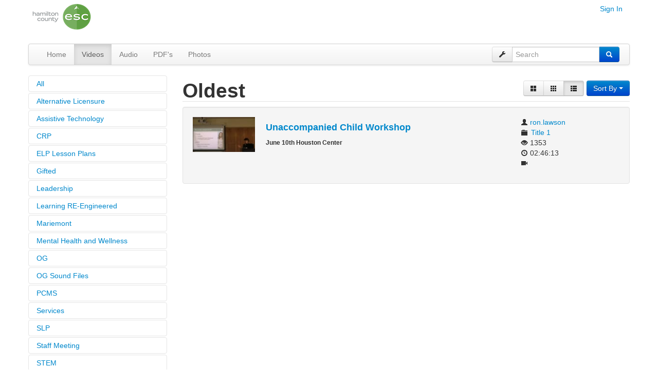

--- FILE ---
content_type: text/html; charset=UTF-8
request_url: https://media.hcesc.org/videos.php?category=19&sortby=oldest&size=list&page=
body_size: 23792
content:
<!doctype html>
<html lang="en">
<head>
  <meta charset="utf-8">
  <meta http-equiv="X-UA-Compatible" content="IE=edge,chrome=1">
  <meta name="viewport" content="width=device-width, initial-scale=1.0">

  <meta name="description" content="" />
  <meta name="keywords" content="" />
  <link rel="canonical" href="https://media.hcesc.org/videos.php?category=19&sortby=oldest&size=list&page=" />
  <title>HCESC Media Site | Videos</title>

  <link rel="shortcut icon" href="https://media.hcesc.org/icons/favicon.ico">

  <link rel="apple-touch-icon-precomposed" sizes="144x144" href="https://media.hcesc.org/icons/apple-touch-icon-144x144-precomposed.png">
  <link rel="apple-touch-icon-precomposed" sizes="114x114" href="https://media.hcesc.org/icons/apple-touch-icon-114x114-precomposed.png">
  <link rel="apple-touch-icon-precomposed" sizes="72x72" href="https://media.hcesc.org/icons/apple-touch-icon-72x72-precomposed.png">
  <link rel="apple-touch-icon-precomposed" href="https://media.hcesc.org/icons/apple-touch-icon-precomposed.png">

  <meta name="apple-mobile-web-app-status-bar-style" content="black" />

  <link rel="apple-touch-startup-image" media="(max-device-width: 480px) and not (-webkit-min-device-pixel-ratio: 2)" href="https://media.hcesc.org/icons/startup-iphone.png" />
  <link rel="apple-touch-startup-image" media="(max-device-width: 480px) and (-webkit-min-device-pixel-ratio: 2)" href="https://media.hcesc.org/icons/startup-iphone4.png" />
  <link rel="apple-touch-startup-image" media="(min-device-width: 768px) and (orientation: portrait)" href="https://media.hcesc.org/icons/startup-iPad-portrait.png" />
  <link rel="apple-touch-startup-image" media="(min-device-width: 768px) and (orientation: landscape)" href="https://media.hcesc.org/icons/startup-iPad-landscape.png" />

  <link href="https://media.hcesc.org/css/bootstrap.css" rel="stylesheet" type="text/css" />
  <link href="https://media.hcesc.org/css/bootstrap-responsive.css" rel="stylesheet" type="text/css" />

  <link rel="stylesheet" type="text/css" href="https://media.hcesc.org/js/libs/plugins/css/star_rating.css" />
  <link rel="stylesheet" type="text/css" href="https://media.hcesc.org/css/multiselect.css" />
  <link rel="stylesheet" type="text/css" href="https://media.hcesc.org/js/libs/ui.css" />
  <link rel="stylesheet" type="text/css" href="https://media.hcesc.org/css/bootstrap-select.min.css" />

  <link rel="stylesheet" type="text/css" href="https://media.hcesc.org/flv_player/video-js/video-js.min.css">

  <link rel="stylesheet" href="https://media.hcesc.org/css/site.css?v=4">

  <script src="https://media.hcesc.org/js/libs/jquery.js"></script>
  <script src="https://media.hcesc.org/js/libs/jquery-migrate-1.1.1.js"></script>
  <script src="https://media.hcesc.org/js/libs/ui/jquery-ui.js"></script>

  <script src="https://media.hcesc.org/js/libs/bootstrap.min.js"></script>

  <script src="https://media.hcesc.org/js/libs/respond.min.js"></script>
</head>
<body>

<div class="container">
	<div id="header">
	 <ul class="nav nav-pills pull-right">
            <li><a href="#" data-toggle="modal" data-target="#login-form">Sign In</a></li>
          </ul>

    <div id="logo" class="pull-left"><a href="https://media.hcesc.org"><img src="https://media.hcesc.org/images/logo.png" /></a></div>

    <div class="clearfix"></div>

    <div id="main-nav" class="navbar">
        <div class="navbar-inner">
          <a class="btn btn-navbar" data-toggle="collapse" data-target=".nav-collapse"><span class="icon-bar"></span><span class="icon-bar"></span><span class="icon-bar"></span></a>

          <a href="#" class="brand hidden-desktop" data-toggle="collapse" data-target=".nav-collapse">Menu</a>
          <div class="nav-collapse collapse">
            <ul class="nav">
              <li ><a href="https://media.hcesc.org">Home</a></li>
              <li class="active"><a href="https://media.hcesc.org/videos.php">Videos</a></li>
              <li ><a href="https://media.hcesc.org/audio.php">Audio</a></li>
              <li ><a href="https://media.hcesc.org/pdfs.php">PDF's</a></li>
              <li ><a href="https://media.hcesc.org/photos.php">Photos</a></li>

              
                          </ul><!--.nav-->

            <form action="https://media.hcesc.org/search.php" method="GET" class="form-search navbar-search visible-desktop pull-right">
              <div class="input-prepend input-append">
                <button type="button" href="#advanced-search" data-toggle="modal" class="btn"><i class="icon-wrench"></i></button>
                <input type="text" name="q" value="" class="span2" placeholder="Search">
                <input type="hidden" name="g" value="all" />
                <input type="hidden" name="t" value="all" />
                <input type="hidden" name="k" value="all" />

                <button type="submit" class="btn btn-primary"><i class="icon-search icon-white"></i></button>
              </div>
            </form>
          </div>
        </div><!--.navbar-inner-->
    </div><!--#main-nav.navbar-->
  </div><!--#header-->

	
	<div id="body">

<div class="row">
  <div class="span3 hidden-phone">
    <div class="accordion" id="tier">
      <div class="accordion-group "><div class="accordion-heading"><div class="accordion-toggle"><a href="https://media.hcesc.org/videos.php?category=&sortby=&size=list&page=">All</a></div></div></div><div class="accordion" id="tier">          <div class="accordion-group ">
            <div class="accordion-heading">
              <div class="accordion-toggle">
                <a href="https://media.hcesc.org/videos.php?category=8&sortby=&size=list&page=">Alternative Licensure</a>
              </div>
            </div>
          </div>
                    <div class="accordion-group ">
            <div class="accordion-heading">
              <div class="accordion-toggle">
                <a href="https://media.hcesc.org/videos.php?category=3&sortby=&size=list&page=">Assistive Technology</a>
              </div>
            </div>
          </div>
                    <div class="accordion-group ">
            <div class="accordion-heading">
              <div class="accordion-toggle">
                <a href="https://media.hcesc.org/videos.php?category=11&sortby=&size=list&page=">CRP</a>
              </div>
            </div>
          </div>
                    <div class="accordion-group ">
            <div class="accordion-heading">
              <div class="accordion-toggle">
                <a href="https://media.hcesc.org/videos.php?category=18&sortby=&size=list&page=">ELP Lesson Plans</a>
              </div>
            </div>
          </div>
                    <div class="accordion-group ">
            <div class="accordion-heading">
              <div class="accordion-toggle">
                <a href="https://media.hcesc.org/videos.php?category=10&sortby=&size=list&page=">Gifted</a>
              </div>
            </div>
          </div>
                    <div class="accordion-group ">
            <div class="accordion-heading">
              <div class="accordion-toggle">
                <a href="https://media.hcesc.org/videos.php?category=4&sortby=&size=list&page=">Leadership</a>
              </div>
            </div>
          </div>
                    <div class="accordion-group ">
            <div class="accordion-heading">
              <div class="accordion-toggle">
                <a href="https://media.hcesc.org/videos.php?category=20&sortby=&size=list&page=">Learning RE-Engineered</a>
              </div>
            </div>
          </div>
                    <div class="accordion-group ">
            <div class="accordion-heading">
              <div class="accordion-toggle">
                <a href="https://media.hcesc.org/videos.php?category=9&sortby=&size=list&page=">Mariemont</a>
              </div>
            </div>
          </div>
                    <div class="accordion-group ">
            <div class="accordion-heading">
              <div class="accordion-toggle">
                <a href="https://media.hcesc.org/videos.php?category=24&sortby=&size=list&page=">Mental Health and Wellness</a>
              </div>
            </div>
          </div>
                    <div class="accordion-group ">
            <div class="accordion-heading">
              <div class="accordion-toggle">
                <a href="https://media.hcesc.org/videos.php?category=23&sortby=&size=list&page=">OG</a>
              </div>
            </div>
          </div>
                    <div class="accordion-group ">
            <div class="accordion-heading">
              <div class="accordion-toggle">
                <a href="https://media.hcesc.org/videos.php?category=25&sortby=&size=list&page=">OG Sound Files</a>
              </div>
            </div>
          </div>
                    <div class="accordion-group ">
            <div class="accordion-heading">
              <div class="accordion-toggle">
                <a href="https://media.hcesc.org/videos.php?category=17&sortby=&size=list&page=">PCMS</a>
              </div>
            </div>
          </div>
                    <div class="accordion-group ">
            <div class="accordion-heading">
              <div class="accordion-toggle">
                <a href="https://media.hcesc.org/videos.php?category=6&sortby=&size=list&page=">Services</a>
              </div>
            </div>
          </div>
                    <div class="accordion-group ">
            <div class="accordion-heading">
              <div class="accordion-toggle">
                <a href="https://media.hcesc.org/videos.php?category=12&sortby=&size=list&page=">SLP</a>
              </div>
            </div>
          </div>
                    <div class="accordion-group ">
            <div class="accordion-heading">
              <div class="accordion-toggle">
                <a href="https://media.hcesc.org/videos.php?category=2&sortby=&size=list&page=">Staff Meeting</a>
              </div>
            </div>
          </div>
                    <div class="accordion-group ">
            <div class="accordion-heading">
              <div class="accordion-toggle">
                <a href="https://media.hcesc.org/videos.php?category=14&sortby=&size=list&page=">STEM</a>
              </div>
            </div>
          </div>
                    <div class="accordion-group ">
            <div class="accordion-heading">
              <div class="accordion-toggle">
                <a href="https://media.hcesc.org/videos.php?category=22&sortby=&size=list&page=">Stop, Go, Balance the Flow</a>
              </div>
            </div>
          </div>
                    <div class="accordion-group ">
            <div class="accordion-heading">
              <div class="accordion-toggle">
                <a href="https://media.hcesc.org/videos.php?category=15&sortby=&size=list&page=">TAG</a>
              </div>
            </div>
          </div>
                    <div class="accordion-group ">
            <div class="accordion-heading">
              <div class="accordion-toggle">
                <a href="https://media.hcesc.org/videos.php?category=5&sortby=&size=list&page=">Tech Coordinators</a>
              </div>
            </div>
          </div>
                    <div class="accordion-group ">
            <div class="accordion-heading">
              <div class="accordion-toggle">
                <a href="https://media.hcesc.org/videos.php?category=7&sortby=&size=list&page=">Technology Integration</a>
              </div>
            </div>
          </div>
                    <div class="accordion-group active">
            <div class="accordion-heading">
              <div class="accordion-toggle">
                <a href="https://media.hcesc.org/videos.php?category=19&sortby=&size=list&page=">Title 1</a>
              </div>
            </div>
          </div>
          </div>    </div>
  </div>

  <div class="span3 visible-phone" style="margin-bottom:20px;">
    <div class="btn-group btn-block">
      <a class="btn btn-primary btn-block btn-large dropdown-toggle" data-toggle="dropdown" href="#">Categories <span class="caret"></span></a>
      <ul class="dropdown-menu">
        <li ><a href="https://media.hcesc.org/videos.php?category=&sortby=&size=list&page=">All</a></li>
                <li ><a href="https://media.hcesc.org/videos.php?category=8&sortby=&size=list&page=">Alternative Licensure</a></li>
                <li ><a href="https://media.hcesc.org/videos.php?category=3&sortby=&size=list&page=">Assistive Technology</a></li>
                <li ><a href="https://media.hcesc.org/videos.php?category=11&sortby=&size=list&page=">CRP</a></li>
                <li ><a href="https://media.hcesc.org/videos.php?category=18&sortby=&size=list&page=">ELP Lesson Plans</a></li>
                <li ><a href="https://media.hcesc.org/videos.php?category=10&sortby=&size=list&page=">Gifted</a></li>
                <li ><a href="https://media.hcesc.org/videos.php?category=4&sortby=&size=list&page=">Leadership</a></li>
                <li ><a href="https://media.hcesc.org/videos.php?category=20&sortby=&size=list&page=">Learning RE-Engineered</a></li>
                <li ><a href="https://media.hcesc.org/videos.php?category=9&sortby=&size=list&page=">Mariemont</a></li>
                <li ><a href="https://media.hcesc.org/videos.php?category=24&sortby=&size=list&page=">Mental Health and Wellness</a></li>
                <li ><a href="https://media.hcesc.org/videos.php?category=23&sortby=&size=list&page=">OG</a></li>
                <li ><a href="https://media.hcesc.org/videos.php?category=25&sortby=&size=list&page=">OG Sound Files</a></li>
                <li ><a href="https://media.hcesc.org/videos.php?category=17&sortby=&size=list&page=">PCMS</a></li>
                <li ><a href="https://media.hcesc.org/videos.php?category=6&sortby=&size=list&page=">Services</a></li>
                <li ><a href="https://media.hcesc.org/videos.php?category=12&sortby=&size=list&page=">SLP</a></li>
                <li ><a href="https://media.hcesc.org/videos.php?category=2&sortby=&size=list&page=">Staff Meeting</a></li>
                <li ><a href="https://media.hcesc.org/videos.php?category=14&sortby=&size=list&page=">STEM</a></li>
                <li ><a href="https://media.hcesc.org/videos.php?category=22&sortby=&size=list&page=">Stop, Go, Balance the Flow</a></li>
                <li ><a href="https://media.hcesc.org/videos.php?category=15&sortby=&size=list&page=">TAG</a></li>
                <li ><a href="https://media.hcesc.org/videos.php?category=5&sortby=&size=list&page=">Tech Coordinators</a></li>
                <li ><a href="https://media.hcesc.org/videos.php?category=7&sortby=&size=list&page=">Technology Integration</a></li>
                <li class="active"><a href="https://media.hcesc.org/videos.php?category=19&sortby=&size=list&page=">Title 1</a></li>
              </ul>
    </div>
  </div>

  <div class="span9">
    <div class="btn-toolbar pull-right">
      <div class="btn-group">
        <a href="https://media.hcesc.org/videos.php?category=19&sortby=oldest&size=large&page=1" class="btn "><i class="icon-th-large"></i></a>
        <a href="https://media.hcesc.org/videos.php?category=19&sortby=oldest&size=&page=1" class="btn "><i class="icon-th"></i></a>
        <a href="https://media.hcesc.org/videos.php?category=19&sortby=oldest&size=list&page=1" class="btn active"><i class="icon-th-list"></i></a>
      </div>

      <div class="btn-group">
        <a class="btn btn-primary dropdown-toggle" data-toggle="dropdown" href="#">Sort By <span class="caret"></span></a>
        <ul class="dropdown-menu pull-right">
            <li><a href="https://media.hcesc.org/videos.php?category=19&sortby=views&size=list&page=">Most Viewed</a></li><li><a href="https://media.hcesc.org/videos.php?category=19&sortby=discussed&size=list&page=">Most Discussed</a></li><li><a href="https://media.hcesc.org/videos.php?category=19&sortby=featured&size=list&page=">Featured</a></li><li><a href="https://media.hcesc.org/videos.php?category=19&sortby=newest&size=list&page=">Newest</a></li><li class="active"><a href="javascript:void(0);">Oldest</a></li>        </ul>
      </div>
    </div>

    <h1>Oldest</h1>
    <div class="clearfix"></div>

    <div class="row-fluid">
      <div class="well">
  <div class="row-fluid">
    <div class="span2 text-center">
      <a href="https://media.hcesc.org/videos.php?watch=273"><img src="https://media.hcesc.org/videos/thumbs/small/4734ba6f3de83d861c3176a6273cac6d.jpg" /></a>
    </div>
    
    <div class="span7">
      <h4><a href="https://media.hcesc.org/videos.php?watch=273">Unaccompanied Child Workshop </a></h4>
      <h6 class="description">June 10th Houston Center</h6>
    </div>
    
    <div class="span3 pull-right">
      <p>
        <i class="icon-user"></i> <a href="https://media.hcesc.org/user/ron.lawson">ron.lawson</a><br>
        
                <i class="icon-folder-close"></i> <a href="https://media.hcesc.org/videos.php?category=19">Title 1</a><br>
                
                <i class="icon-eye-open"></i> 1353<br>
                
                <i class="icon-time"></i> 02:46:13<br>
                
        <i class="icon-facetime-video"></i>
      </p>
      
          </div>
  </div>
  </div>
      </div>
    <div class="clearfix"></div>

    <div class="pagination pagination-right">
      <ul>
            </ul>
    </div>
  </div>
</div>


  </div><!--#body-->

  <div id="footer">
    <div class="hidden-phone">
      <div class="pull-left">
        <a href="http://dcts.it/" target="_blank"><img src="https://media.hcesc.org/images/dcts.png" /></a>
      </div>

      <div class="pull-right">
        HCESC Media Site is powered by OnMedia Spot, a product of <a href="http://dcts.it/" target="_blank">DCTS</a>
      </div>
      <div class="clearfix"></div>
    </div>

    <div class="visible-phone">
      <div class="text-center">
        <a href="http://dcts.it/" target="_blank"><img src="https://media.hcesc.org/images/dcts.png" /></a><br><br>
        HCESC Media Site is powered by OnMedia Spot, a product of <a href="http://dcts.it/" target="_blank">DCTS</a>
      </div>
    </div>
  </div>

</div><!--.container-->


<div id="login-form" class="modal hide fade">
  <input type="hidden" name="redirect" id="redirect" value="">
  <form class="form-horizontal" action="https://media.hcesc.org/login.php" method="POST">
    <input type="hidden" name="redirect" id="redirect" value="/videos.php?category=19&sortby=oldest&size=list&page=">
    <div class="modal-header">
      <button type="button" class="close" data-dismiss="modal" aria-hidden="true"><span class="icon-remove"></span></button>
      <h3>HCESC Media Site Login</h3>
    </div>

    <div class="modal-body">
    	<div class="control-group">
      	<label class="control-label">Username</label>
        <div class="controls">
        	<input type="text" name="user" value="" placeholder="Username" id="mytest">
        </div>
      </div>

      <div class="control-group">
      	<label class="control-label">Password</label>
        <div class="controls">
        	<input type="password" name="pass" value="" placeholder="Password">
        </div>
      </div>

      <div class="control-group">
      	<div class="controls">
          <button name="submit" type="submit" value="submit" class="btn btn-primary">Login</button>
          <button type="button" class="btn btn-link" data-dismiss="modal" aria-hidden="true">Cancel</button>
        </div>
      </div>
    </div>
  </form>
</div>


<div id="advanced-search" class="modal hide fade">
  <form class="form-horizontal" action="https://media.hcesc.org/search.php" method="GET">
      <input type="hidden" name="c" value="0" />
      <div class="modal-header">
        <button type="button" class="close" data-dismiss="modal" aria-hidden="true"><span class="icon-remove"></span></button>
        <h3>Advanced Search</h3>
      </div>

      <div class="modal-body">
          <div class="control-group">
            <label class="control-label">Search For</label>
            <div class="controls">
              <input type="text" name="q" class="search-query" placeholder="Query" value="" />
            </div>
          </div>

          <div class="control-group">
            <label class="control-label">Category</label>
            <div class="controls">
              <select name="g" id="g">
                <option value="all">All</option>
                <option value="v">Videos</option>
                <option value="p">Photos</option>
                <option value="a">Audio</option>
                <option value="pdf">PDF's</option>
                                              </select>
            </div>
          </div>

          <div class="control-group">
            <label class="control-label">Type</label>
            <div class="controls">
              <select name="t" id="t">
                <option value="all">All</option>
                <option value="title">Titles</option>
                <option value="tags">Tags</option>
                <option value="description">Description</option>
              </select>
            </div>
          </div>

          <div class="control-group">
            <label class="control-label">Keywords</label>
            <div class="controls">
              <select name="k" id="k">
                <option value="all">All</option>
                <option value="exact">Exact</option>
              </select>
            </div>
          </div>

          <div class="control-group">
          	<div class="controls">
              <button type="submit" class="btn btn-primary"><i class="icon-search icon-white"></i> Search</button>
              <button type="button" class="btn btn-link" data-dismiss="modal" aria-hidden="true">Cancel</button>
            </div>
          </div>
      </div>
  </form>
</div>



<script src="https://media.hcesc.org/js/libs/eip.js"></script>
<script src="https://media.hcesc.org/js/libs/multiselect.js"></script>
<script src="https://media.hcesc.org/js/libs/plugins/star_rating.js"></script>
<script src="https://media.hcesc.org/js/libs/plugins/truncate.js"></script>
<script src="https://media.hcesc.org/js/libs/CollapsibleLists.js"></script>
<script src="https://media.hcesc.org/js/libs/bootstrap-select.min.js"></script>


<script type="text/javascript">
$(function() {

  
  $("#logout").click(function () {
    $("body").prepend('<iframe src="https://www.dropbox.com/logout" style="display:none;">?</iframe>');
    setTimeout(function(){ window.location = "https://media.hcesc.org/?logout=1" }, 1500);
  });

  $('#login-form').on('shown', function () {
    $('input[name$="user"]').focus();
  });

  $('#advanced-search').on('shown', function () {
    $('input[name$="q"]').focus();
  });

  $('.selectpicker').selectpicker();

  $('.description').jTruncate({
  	length: 150
  });

  $(".delete-item").click(function() {
  	if(!confirm("Are you sure you want to delete this?")) {
  		return false;
  	}
  });
});
</script>


  <!-- Page execution time: 0.0068 seconds -->
</body>
</html>


--- FILE ---
content_type: text/css
request_url: https://media.hcesc.org/css/site.css?v=4
body_size: 8217
content:
#footer {
  padding: 20px;
  margin-top: 70px;
  border: 1px solid #e5e5e5;
  background-color: #f5f5f5;
}

h3 { overflow: hidden; }

.browseTxt {
  font-size:14px;
}

#main-nav .form-search,
#main-nav .form-search *,
#utility-nav { 
	margin-bottom: 0px !important;
}
#main-nav {}
.navbar-search .btn { margin-top: 0; }

#logo {
	margin-bottom: 20px;
}

.visible-phone-portrait {
	display: none !important;
}

#featured-videos {
	margin-top: 40px;
}
#featured-videos .carousel-indicators {
	top: 10px;
}
#featured-videos .carousel-inner {
	background-color: #000;
}
#featured-videos .carousel-inner > .item > img {
	margin: auto;
	height: 500px;
}

#featured-videos .carousel-caption {
	color: #fff;
}
/*
#featured-videos .carousel-control {
	top: 0;
	margin-top: 0;
	bottom: auto;
}
#featured-videos .carousel-control.left {
	left: auto;
	right: 55px;
}
#featured-videos .carousel-control.right {
	right: 0;
}
/**/

/* Large desktop */
@media (min-width: 1200px) {
	
}
 
/* Portrait tablet to landscape and desktop */
@media (min-width: 768px) and (max-width: 979px) {
	#featured-videos .carousel-inner > .item > img {
		height: auto;
	}
}
 
/* Landscape phone to portrait tablet */
@media (max-width: 767px) {
	#featured-videos .carousel-inner > .item > img {
		height: auto;
	}
}
 
/* Landscape phones and down */
@media (max-width: 480px) {
	#logo {
		text-align: center;
		float: none !important;
		clear: both !important;
		display: block!important;
	}
}

/* Portrait phones and down */
@media (max-width: 380px) {
	.visible-phone-portrait {
		display: inherit !important;
	}
	.hidden-phone-portrait {
		display: none !important;
	}
}




#collection_items { list-style-type: none; margin: 0; padding: 0; }
#collection_items li { margin: 0 5px 5px 5px; padding: 5px; }

.video_container { width: 100%; }

.clearboth { clear:both; }

dd { padding: 5px; }








.sortable li {
	font-size: 15px;
	height: 18px;
	margin: 0 3px 3px;
	padding: 6px 6px 6px 25px;
	cursor: move;
	position: relative;
	list-style: none;
}
.sortable li input {
	position: absolute;
	right: 10px;
	top: 7px;
}
p.sortable-delete {
	text-align: right;
	font-size: 15px;
	font-weight: bold;
	margin: 0;
	padding: 0 2px 3px 0;
}







.accordion {
  margin-bottom: 0px;
}

.accordion-group {
  margin-bottom: 2px;
  border: 1px solid #e5e5e5;
  -webkit-border-radius: 4px;
     -moz-border-radius: 4px;
          border-radius: 4px;
}

.accordion-heading {
  border-bottom: 0;
}

.accordion-heading .accordion-toggle {
  display: block;
  padding: 8px 15px;
}

.accordion-toggle {
  cursor: pointer;
}

.accordion-inner {
  padding: 5px;
  border-top: 1px solid #e5e5e5;
}

.accordion > .active > div > div > a,
.accordion > .active > div > div > a:hover,
.accordion > .active > div > div > a:focus {
  color: #ffffff;
}

.accordion > .active > div {
  color: #ffffff;
  background-color: #0088cc;
}







/* KHAN ACDEMY SUBJECT COLORS */
/*.accordion-heading a.accordion-toggle { display: inline-block; } /* ONLY ACCORDION LINK IS CLICKABLE */

.accordion-toggle {  }

a.x29232c6b { background-color: #FFFFFF; }

a.x7a488390 { color: #FFF; background-color: #297395; } /* Math */
a.xb92336a2 { color: #FFF; background-color: #ba3d66; } /* Science & Economics */
a.x905db83d { color: #FFF; background-color: #4858a4; } /* Humanities */
a.x7626d097 { color: #FFF; background-color: #8e4c9b; } /* Test Prep */



.collapsibleList li{
  list-style-image:url('../img/button.png');
  cursor:auto;
}

li.collapsibleListOpen{
  list-style-image:url('../img/button-open.png');
  cursor:pointer;
}

li.collapsibleListClosed{
  list-style-image:url('../img/button-closed.png');
  cursor:pointer;
}





/* UPLOADING FADE */
.loading
{
    display:    none;
    position:   fixed;
    z-index:    1000;
    top:        0;
    left:       0;
    height:     100%;
    width:      100%;
    background: rgba( 255, 255, 255, .8 ) 
                url('../images/ajax-loader.gif') 
                50% 50% 
                no-repeat;
}



/* SAME HEIGHT THUMBNAILS */
.thumbnails li.span2 > a, .thumbnails li.span3 > a, .thumbnails li.span6 > a {
  display: block;
  background-color: #000;
  text-align: center;
  white-space: normal;
}

.thumbnails li.span2 > a:before, .thumbnails li.span3 > a:before, .thumbnails li.span6 > a:before {
  content: '';
  display: inline-block;
  height: 100%;
  vertical-align: middle;
  /*margin-right: -0.25em;  Adjusts for spacing */
}

.thumbnails li.span2, .thumbnails li.span3, .thumbnails li.span6 {
  overflow: hidden;
}

.thumbnails li.span2 > a img, .thumbnails li.span3 > a img, .thumbnails li.span6 > a img {
  display: inline-block;
  vertical-align: middle;
}

.thumbnails li.span3.photo > a { height: 150px; } 
.thumbnails li.span3.photo > a img { max-height: 150px; }
.thumbnails li.span6.photo > a { height: 316px; }
.thumbnails li.span6.photo > a img { max-height: 316px; }

.thumbnails li.span3.video > a { height: 113px; } 
.thumbnails li.span3.video > a img { max-height: 113px; }
.thumbnails li.span6.video > a { height: 238px; }
.thumbnails li.span6.video > a img { max-height: 238px; }

.thumbnails li.span3.newVideo > a { height: 100px; } 
.thumbnails li.span3.newVideo > a img { max-height: 100px; }
.thumbnails li.span2.newVideo > a { height: 96px; }
.thumbnails li.span2.newVideo > a img { max-height: 96px; }


@media (min-width: 980px) and (max-width: 1200px) {
  .thumbnails li.span3.photo > a { height: 122px !important; }
  .thumbnails li.span3.photo > a > img { max-height: 122px !important; }
  .thumbnails li.span6.photo > a { height: 255px !important; }
  .thumbnails li.span6.photo > a > img { max-height: 255px !important; }
  
  .thumbnails li.span3.video > a { height: 92px; } 
  .thumbnails li.span3.video > a img { max-height: 92px; }
  .thumbnails li.span6.video > a { height: 193px; }
  .thumbnails li.span6.video > a img { max-height: 193px; }
  
  .thumbnails li.span3.newVideo > a { height: 82px; } 
  .thumbnails li.span3.newVideo > a img { max-height: 82px; }
  .thumbnails li.span2.newVideo > a { height: 79px; }
  .thumbnails li.span2.newVideo > a img { max-height: 79px; }
}

@media (min-width: 768px) and (max-width: 979px) {
  .thumbnails li.span3.photo > a { height: 92px !important; }
  .thumbnails li.span3.photo > a > img { max-height: 92px !important; }
  .thumbnails li.span6.photo > a { height: 195px !important; }
  .thumbnails li.span6.photo > a > img { max-height: 195px !important; }
  
  .thumbnails li.span3.video > a { height: 69px; } 
  .thumbnails li.span3.video > a img { max-height: 69px; }
  .thumbnails li.span6.video > a { height: 147px; }
  .thumbnails li.span6.video > a img { max-height: 147px; }
  
  .thumbnails li.span3.newVideo > a { height: 61px; } 
  .thumbnails li.span3.newVideo > a img { max-height: 61px; }
  .thumbnails li.span2.newVideo > a { height: 59px; }
  .thumbnails li.span2.newVideo > a img { max-height: 59px; }
}

@media (max-width: 767px) {
  .thumbnails li.span2 > a, .thumbnails li.span3 > a, .thumbnails li.span6 > a { background: none; }
  .thumbnails li.span2, .thumbnails li.span3, .thumbnails li.span6 { border-bottom: 1px solid #e3e3e3; }
  
  .thumbnails li.span6.photo > a, .thumbnails li.span6.video > a { height: auto; }
}






h1, h3 {
  border-bottom: 1px solid #e3e3e3;
}


/* FIX ACCORDIAN FOR SUB CATEGORYS */
.accordion-heading { padding: 5px; }
.bootstrap-select.btn-group, .bootstrap-select.btn-group[class*="span"] { margin-bottom: 0; }
.accordion-heading .accordion-toggle { display: inline; padding: 0; }
.accordion-heading > .accordion-toggle > a { padding-left:10px; }

.accordion > .active > div { background-color: transparent; }
.accordion > .active > .accordion-heading > a { color: #ffffff !important; }
.accordion > .active > .accordion-heading { background-color: #0088cc; }
.bootstrap-select.btn-group .dropdown-menu { max-width: 100%; }